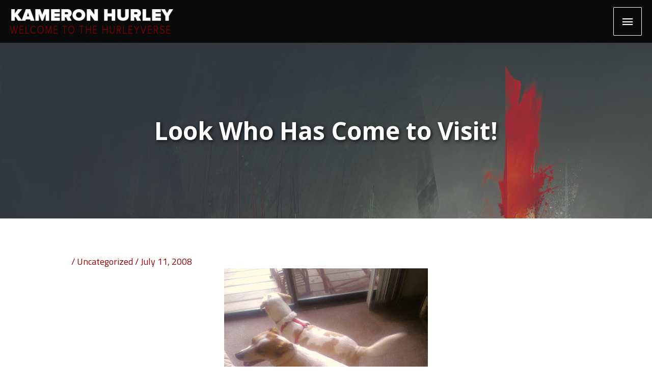

--- FILE ---
content_type: text/css
request_url: https://www.kameronhurley.com/wp-content/plugins/bp-pretty-quote/css/style.css?ver=6.9
body_size: 286
content:
.bpiq_src-image {
  display: none;
}

.bpiq_card {
  overflow: hidden;
  position: relative;
  border: 1px solid #CCC;
  border-radius: 8px;
  text-align: center;
  padding: 0;
  /**background-color: #284c79;
  color: rgb(136, 172, 217);**/
  /**width: 30%**/
}
canvas{
display: inline-block;
  vertical-align: baseline;	
}
.bpiq_card .bpiq_header-bg {
  /* This stretches the canvas across the entire hero unit */
  position: absolute;
  top: 0;
  left: 0;
  width: 100%;
  height: 70px;
  border-bottom: 1px #FFF solid;
  /* This positions the canvas under the text */
  z-index: 1;
}
.bpiq_card .bpiq_avatar {
  position: relative;
  margin-top: 15px;
  z-index: 100;
}

.bpiq_card .bpiq_avatar img {
  width: 100px;
  height: 100px;
  -webkit-border-radius: 50%;
  -moz-border-radius: 50%;
  border-radius: 50%;
  border: 5px solid rgba(0,0,30,0.8);
  margin: 0;
}

.bpiq_card .bpiq_content p.bpiq_quote{
	font-style:italic;
	padding: 0 10px;
	margin: 0 0 10px;
}
.bpiq_card .bpiq_content p.bpiq_author{
	font-weight: bold;
	margin: 0 0 10px;	
}

.bpiq_alignright{
	float:right;
	margin-left: 20px;
}

.bpiq_alignleft{
	float:left;
	margin-right: 20px;
}

.bpiq_aligncenter{
	display:block;
	margin: auto;
	margin-top: 20px;
	margin-bottom: 20px;

}